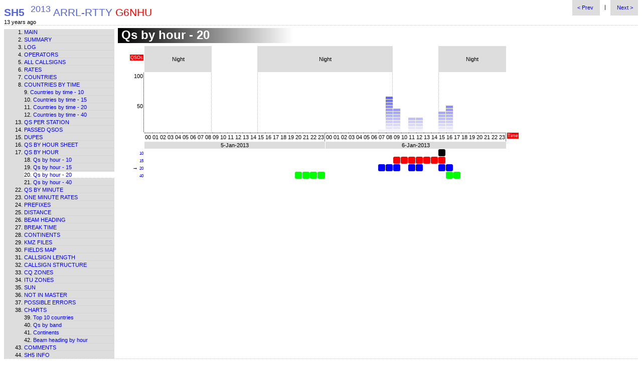

--- FILE ---
content_type: text/html
request_url: https://qsl.net/g6nhu/contest_stats/g6nhu/2013/2013_arrl-rtty_g6nhu/20_graphs_qs_by_hour.htm
body_size: 2520
content:
<!DOCTYPE html PUBLIC "-//W3C//DTD XHTML 1.0 Strict//EN" "http://www.w3.org/TR/xhtml1/DTD/xhtml1-strict.dtd"><html xmlns="http://www.w3.org/1999/xhtml" xml:lang="en" lang="en"><head><meta name="generator" content="SH5 v.2.48"/><meta content="text/html; charset=windows-1252" http-equiv="content-type"/><meta name="description" content=""/><title>Qs by hour - 20 - 2013 ARRL-RTTY G6NHU - SH5 v.2.48</title><link rel="stylesheet" href="sh5classic.css" type="text/css"/><link rel="stylesheet" href="common.css" type="text/css"/><script type="text/javascript">var sh5cv="v.2.48";var sd=new Date("2013/01/05 20:45 GMT").valueOf();var chartId=0;</script><script type="text/javascript" src="sh5.js"></script></head><body><table cellpadding="0" cellspacing="0" border="0" style="border-bottom:1px dotted #cccccc;" width="100%%"><tr><td><a accesskey="1" href="index.htm"><span id="hdiv" class="tot"><b class="sh5">SH5</b>&nbsp;&nbsp;<sup>2013</sup> ARRL-RTTY <span style="color:#ff0000">G6NHU</span></span></a><div id="sh5ago">&nbsp;</div></td><td valign="top" align="right"><div style="vertical-align:middle;" class="no-print"><a class="prev_next mdv" accesskey="z" title="Previous report - 'Qs by hour sheet' ('Z' access key)" href="qs_by_hour_sheet.htm"> &lt; Prev </a>&nbsp;&nbsp; | &nbsp;&nbsp;<a class="prev_next mdv" accesskey="x" title="Next report - 'Qs by minute' ('X' access key)" href="qs_by_minute.htm"> Next &gt; </a></div></td></tr></table><table class="ta1" cellspacing="0" cellpadding="0"><tr><td class="no-print" style="width:17%" valign="top"><div style="width:100%;min-width:220px;" class="mdv"><ol style="margin-top:0px;margin-bottom:0px;"><li class="mli"><a href="index.htm">Main</a></li><li class="mli"><a href="summary.htm">Summary</a></li><li class="mli"><a href="log.htm">Log</a></li><li class="mli"><a href="operators.htm">Operators</a></li><li class="mli"><a href="all_callsigns.htm">All callsigns</a></li><li class="mli"><a href="rates.htm">Rates</a></li><li class="mli"><a href="countries.htm">Countries</a></li><li class="mli"><a href="countries_by_time.htm">Countries by time</a></li><li class="cli"><a href="10_countries_by_time.htm">Countries by time - 10</a></li><li class="cli"><a href="15_countries_by_time.htm">Countries by time - 15</a></li><li class="cli"><a href="20_countries_by_time.htm">Countries by time - 20</a></li><li class="cli"><a href="40_countries_by_time.htm">Countries by time - 40</a></li><li class="mli"><a href="qs_per_station.htm">Qs per station</a></li><li class="mli"><a href="passed_qsos.htm">Passed QSOs</a></li><li class="mli"><a href="dupes.htm">Dupes</a></li><li class="mli"><a href="qs_by_hour_sheet.htm">Qs by hour sheet</a></li><li class="mli"><a href="graphs_qs_by_hour.htm">Qs by hour</a></li><li class="cli"><a href="10_graphs_qs_by_hour.htm">Qs by hour - 10</a></li><li class="cli"><a href="15_graphs_qs_by_hour.htm">Qs by hour - 15</a></li><li class="cli sli"><a href="20_graphs_qs_by_hour.htm">Qs by hour - 20</a></li><li class="cli"><a href="40_graphs_qs_by_hour.htm">Qs by hour - 40</a></li><li class="mli"><a href="qs_by_minute.htm">Qs by minute</a></li><li class="mli"><a href="one_minute_rates.htm">One minute rates</a></li><li class="mli"><a href="prefixes.htm">Prefixes</a></li><li class="mli"><a href="distance.htm">Distance</a></li><li class="mli"><a href="beam_heading.htm">Beam heading</a></li><li class="mli"><a href="breaks.htm">Break time</a></li><li class="mli"><a href="continents.htm">Continents</a></li><li class="mli"><a href="kmz_files.htm">KMZ files</a></li><li class="mli"><a href="fields_map.htm">Fields map</a></li><li class="mli"><a href="callsign_length.htm">Callsign length</a></li><li class="mli"><a href="callsign_structure.htm">Callsign structure</a></li><li class="mli"><a href="zones_cq.htm">CQ zones</a></li><li class="mli"><a href="zones_itu.htm">ITU zones</a></li><li class="mli"><a href="sun.htm">Sun</a></li><li class="mli"><a href="not_in_master.htm">Not in master</a></li><li class="mli"><a href="possible_errors.htm">Possible errors</a></li><li class="mli"><a href="charts.htm">Charts</a></li><li class="mli cli"><a href="charts_top_10_countries.htm">Top 10 countries</a></li><li class="mli cli"><a href="charts_qs_by_band.htm">Qs by band</a></li><li class="mli cli"><a href="charts_continents.htm">Continents</a></li><li class="mli cli"><a href="charts_beam_heading_by_hour.htm">Beam heading by hour</a></li><li class="mli"><a href="comments.htm">Comments</a></li><li class="mli"><a href="sh5.htm">SH5 info</a></li></ol></div><div class="b-gl0h"/></td><td style="width:83%" valign="top"><div id="mdiv"><div class="gradient">&nbsp;Qs by hour - 20</div><table width="100%" style="margin-top:5px;margin-bottom:10px;" id="mt" border="0" class="mtc" cellspacing="1" cellpadding="1"><colgroup><col width="50px"/><col span="48" width="10px" align="center"/></colgroup><tr><td align="right"><sup class="lab"> QSOs </sup></td><td colspan="9" style="color:#000000;text-align:center;height:50px;background:#dddddd">Night</td><td/><td/><td/><td/><td/><td/><td colspan="18" style="color:#000000;text-align:center;height:50px;background:#dddddd">Night</td><td/><td/><td/><td/><td/><td/><td colspan="9" style="color:#000000;text-align:center;height:50px;background:#dddddd">Night</td></tr><tr style="height:5px"><td style="width:50px;border-right:1px dotted" valign="top" rowspan="10" align="right">100 </td><td/><td/><td/><td/><td/><td/><td/><td/><td class="dar"/><td/><td/><td/><td/><td/><td/><td class="dal"/><td/><td/><td/><td/><td/><td/><td/><td/><td/><td/><td/><td/><td/><td/><td/><td/><td class="dar"/><td/><td/><td/><td/><td/><td/><td class="dal"/><td/><td/><td/><td/><td/><td/><td/><td/><td/></tr><tr style="height:5px"><td/><td/><td/><td/><td/><td/><td/><td/><td class="dar"/><td/><td/><td/><td/><td/><td/><td class="dal"/><td/><td/><td/><td/><td/><td/><td/><td/><td/><td/><td/><td/><td/><td/><td/><td/><td class="dar"/><td/><td/><td/><td/><td/><td/><td class="dal"/><td/><td/><td/><td/><td/><td/><td/><td/><td/></tr><tr style="height:5px"><td/><td/><td/><td/><td/><td/><td/><td/><td class="dar"/><td/><td/><td/><td/><td/><td/><td class="dal"/><td/><td/><td/><td/><td/><td/><td/><td/><td/><td/><td/><td/><td/><td/><td/><td/><td class="dar"/><td/><td/><td/><td/><td/><td/><td class="dal"/><td/><td/><td/><td/><td/><td/><td/><td/><td/></tr><tr style="height:5px"><td/><td/><td/><td/><td/><td/><td/><td/><td class="dar"/><td/><td/><td/><td/><td/><td/><td class="dal"/><td/><td/><td/><td/><td/><td/><td/><td/><td/><td/><td/><td/><td/><td/><td/><td/><td class="dar"/><td/><td/><td/><td/><td/><td/><td class="dal"/><td/><td/><td/><td/><td/><td/><td/><td/><td/></tr><tr style="height:5px"><td/><td/><td/><td/><td/><td/><td/><td/><td class="dar"/><td/><td/><td/><td/><td/><td/><td class="dal"/><td/><td/><td/><td/><td/><td/><td/><td/><td/><td/><td/><td/><td/><td/><td/><td/><td class="dar"/><td/><td/><td/><td/><td/><td/><td class="dal"/><td/><td/><td/><td/><td/><td/><td/><td/><td/></tr><tr style="height:5px"><td/><td/><td/><td/><td/><td/><td/><td/><td class="dar"/><td/><td/><td/><td/><td/><td/><td class="dal"/><td/><td/><td/><td/><td/><td/><td/><td/><td/><td/><td/><td/><td/><td/><td/><td/><td class="dar"/><td/><td/><td/><td/><td/><td/><td class="dal"/><td/><td/><td/><td/><td/><td/><td/><td/><td/></tr><tr style="height:5px"><td/><td/><td/><td/><td/><td/><td/><td/><td class="dar"/><td/><td/><td/><td/><td/><td/><td class="dal"/><td/><td/><td/><td/><td/><td/><td/><td/><td/><td/><td/><td/><td/><td/><td/><td/><td class="dar"/><td/><td/><td/><td/><td/><td/><td class="dal"/><td/><td/><td/><td/><td/><td/><td/><td/><td/></tr><tr style="height:5px"><td/><td/><td/><td/><td/><td/><td/><td/><td class="dar"/><td/><td/><td/><td/><td/><td/><td class="dal"/><td/><td/><td/><td/><td/><td/><td/><td/><td/><td/><td/><td/><td/><td/><td/><td/><td class="dar"/><td/><td/><td/><td/><td/><td/><td class="dal"/><td/><td/><td/><td/><td/><td/><td/><td/><td/></tr><tr style="height:5px"><td/><td/><td/><td/><td/><td/><td/><td/><td class="dar"/><td/><td/><td/><td/><td/><td/><td class="dal"/><td/><td/><td/><td/><td/><td/><td/><td/><td/><td/><td/><td/><td/><td/><td/><td/><td title="60 Qs" style="background:#6666FF"/><td/><td/><td/><td/><td/><td/><td class="dal"/><td/><td/><td/><td/><td/><td/><td/><td/><td/></tr><tr style="height:5px"><td/><td/><td/><td/><td/><td/><td/><td/><td class="dar"/><td/><td/><td/><td/><td/><td/><td class="dal"/><td/><td/><td/><td/><td/><td/><td/><td/><td/><td/><td/><td/><td/><td/><td/><td/><td title="60 Qs" style="background:#7373FF"/><td/><td/><td/><td/><td/><td/><td class="dal"/><td/><td/><td/><td/><td/><td/><td/><td/><td/></tr><tr style="height:5px"><td style="width:50px;border-right:1px dotted" valign="top" rowspan="10" align="right">50 </td><td/><td/><td/><td/><td/><td/><td/><td/><td class="dar"/><td/><td/><td/><td/><td/><td/><td class="dal"/><td/><td/><td/><td/><td/><td/><td/><td/><td/><td/><td/><td/><td/><td/><td/><td/><td title="60 Qs" style="background:#7f7fFF"/><td/><td/><td/><td/><td/><td/><td class="dal"/><td/><td/><td/><td/><td/><td/><td/><td/><td/></tr><tr style="height:5px"><td/><td/><td/><td/><td/><td/><td/><td/><td class="dar"/><td/><td/><td/><td/><td/><td/><td class="dal"/><td/><td/><td/><td/><td/><td/><td/><td/><td/><td/><td/><td/><td/><td/><td/><td/><td title="60 Qs" style="background:#8c8cFF"/><td/><td/><td/><td/><td/><td/><td class="dal"/><td title="45 Qs" style="background:#8c8cFF"/><td/><td/><td/><td/><td/><td/><td/><td/></tr><tr style="height:5px"><td/><td/><td/><td/><td/><td/><td/><td/><td class="dar"/><td/><td/><td/><td/><td/><td/><td class="dal"/><td/><td/><td/><td/><td/><td/><td/><td/><td/><td/><td/><td/><td/><td/><td/><td/><td title="60 Qs" style="background:#9999FF"/><td title="39 Qs" style="background:#9999FF"/><td/><td/><td/><td/><td/><td class="dal"/><td title="45 Qs" style="background:#9999FF"/><td/><td/><td/><td/><td/><td/><td/><td/></tr><tr style="height:5px"><td/><td/><td/><td/><td/><td/><td/><td/><td class="dar"/><td/><td/><td/><td/><td/><td/><td class="dal"/><td/><td/><td/><td/><td/><td/><td/><td/><td/><td/><td/><td/><td/><td/><td/><td/><td title="60 Qs" style="background:#a6a6FF"/><td title="39 Qs" style="background:#a6a6FF"/><td/><td/><td/><td/><td/><td title="35 Qs" style="background:#a6a6FF"/><td title="45 Qs" style="background:#a6a6FF"/><td/><td/><td/><td/><td/><td/><td/><td/></tr><tr style="height:5px"><td/><td/><td/><td/><td/><td/><td/><td/><td class="dar"/><td/><td/><td/><td/><td/><td/><td class="dal"/><td/><td/><td/><td/><td/><td/><td/><td/><td/><td/><td/><td/><td/><td/><td/><td/><td title="60 Qs" style="background:#b3b3FF"/><td title="39 Qs" style="background:#b3b3FF"/><td/><td/><td/><td/><td/><td title="35 Qs" style="background:#b3b3FF"/><td title="45 Qs" style="background:#b3b3FF"/><td/><td/><td/><td/><td/><td/><td/><td/></tr><tr style="height:5px"><td/><td/><td/><td/><td/><td/><td/><td/><td class="dar"/><td/><td/><td/><td/><td/><td/><td class="dal"/><td/><td/><td/><td/><td/><td/><td/><td/><td/><td/><td/><td/><td/><td/><td/><td/><td title="60 Qs" style="background:#bfbfFF"/><td title="39 Qs" style="background:#bfbfFF"/><td/><td title="22 Qs" style="background:#bfbfFF"/><td title="25 Qs" style="background:#bfbfFF"/><td/><td/><td title="35 Qs" style="background:#bfbfFF"/><td title="45 Qs" style="background:#bfbfFF"/><td/><td/><td/><td/><td/><td/><td/><td/></tr><tr style="height:5px"><td/><td/><td/><td/><td/><td/><td/><td/><td class="dar"/><td/><td/><td/><td/><td/><td/><td class="dal"/><td/><td/><td/><td/><td/><td/><td/><td/><td/><td/><td/><td/><td/><td/><td/><td/><td title="60 Qs" style="background:#ccccFF"/><td title="39 Qs" style="background:#ccccFF"/><td/><td title="22 Qs" style="background:#ccccFF"/><td title="25 Qs" style="background:#ccccFF"/><td/><td/><td title="35 Qs" style="background:#ccccFF"/><td title="45 Qs" style="background:#ccccFF"/><td/><td/><td/><td/><td/><td/><td/><td/></tr><tr style="height:5px"><td/><td/><td/><td/><td/><td/><td/><td/><td class="dar"/><td/><td/><td/><td/><td/><td/><td class="dal"/><td/><td/><td/><td/><td/><td/><td/><td/><td/><td/><td/><td/><td/><td/><td/><td/><td title="60 Qs" style="background:#d9d9FF"/><td title="39 Qs" style="background:#d9d9FF"/><td/><td title="22 Qs" style="background:#d9d9FF"/><td title="25 Qs" style="background:#d9d9FF"/><td/><td/><td title="35 Qs" style="background:#d9d9FF"/><td title="45 Qs" style="background:#d9d9FF"/><td/><td/><td/><td/><td/><td/><td/><td/></tr><tr style="height:5px"><td/><td/><td/><td/><td/><td/><td/><td/><td class="dar"/><td/><td/><td/><td/><td/><td/><td class="dal"/><td/><td/><td/><td/><td/><td/><td/><td/><td/><td/><td/><td/><td/><td/><td/><td/><td title="60 Qs" style="background:#e5e5FF"/><td title="39 Qs" style="background:#e5e5FF"/><td/><td title="22 Qs" style="background:#e5e5FF"/><td title="25 Qs" style="background:#e5e5FF"/><td/><td/><td title="35 Qs" style="background:#e5e5FF"/><td title="45 Qs" style="background:#e5e5FF"/><td/><td/><td/><td/><td/><td/><td/><td/></tr><tr style="height:5px"><td/><td/><td/><td/><td/><td/><td/><td/><td class="dar"/><td/><td/><td/><td/><td/><td/><td class="dal"/><td/><td/><td/><td/><td/><td/><td/><td/><td/><td/><td/><td/><td/><td/><td/><td title="1 Qs" style="background:#f2f2FF"/><td title="60 Qs" style="background:#f2f2FF"/><td title="39 Qs" style="background:#f2f2FF"/><td/><td title="22 Qs" style="background:#f2f2FF"/><td title="25 Qs" style="background:#f2f2FF"/><td/><td/><td title="35 Qs" style="background:#f2f2FF"/><td title="45 Qs" style="background:#f2f2FF"/><td/><td/><td/><td/><td/><td/><td/><td/></tr><tr><td/><td style="border-top:1px dotted;" align="center">00</td><td style="border-top:1px dotted;" align="center">01</td><td style="border-top:1px dotted;" align="center">02</td><td style="border-top:1px dotted;" align="center">03</td><td style="border-top:1px dotted;" align="center">04</td><td style="border-top:1px dotted;" align="center">05</td><td style="border-top:1px dotted;" align="center">06</td><td style="border-top:1px dotted;" align="center">07</td><td style="border-top:1px dotted;" align="center">08</td><td style="border-top:1px dotted;" align="center">09</td><td style="border-top:1px dotted;" align="center">10</td><td style="border-top:1px dotted;" align="center">11</td><td style="border-top:1px dotted;" align="center">12</td><td style="border-top:1px dotted;" align="center">13</td><td style="border-top:1px dotted;" align="center">14</td><td style="border-top:1px dotted;" align="center">15</td><td style="border-top:1px dotted;" align="center">16</td><td style="border-top:1px dotted;" align="center">17</td><td style="border-top:1px dotted;" align="center">18</td><td style="border-top:1px dotted;" align="center">19</td><td style="border-top:1px dotted;" align="center">20</td><td style="border-top:1px dotted;" align="center">21</td><td style="border-top:1px dotted;" align="center">22</td><td style="border-top:1px dotted;border-right:1px dotted;" align="center">23</td><td style="border-top:1px dotted;" align="center">00</td><td style="border-top:1px dotted;" align="center">01</td><td style="border-top:1px dotted;" align="center">02</td><td style="border-top:1px dotted;" align="center">03</td><td style="border-top:1px dotted;" align="center">04</td><td style="border-top:1px dotted;" align="center">05</td><td style="border-top:1px dotted;" align="center">06</td><td style="border-top:1px dotted;" align="center">07</td><td style="border-top:1px dotted;" align="center">08</td><td style="border-top:1px dotted;" align="center">09</td><td style="border-top:1px dotted;" align="center">10</td><td style="border-top:1px dotted;" align="center">11</td><td style="border-top:1px dotted;" align="center">12</td><td style="border-top:1px dotted;" align="center">13</td><td style="border-top:1px dotted;" align="center">14</td><td style="border-top:1px dotted;" align="center">15</td><td style="border-top:1px dotted;" align="center">16</td><td style="border-top:1px dotted;" align="center">17</td><td style="border-top:1px dotted;" align="center">18</td><td style="border-top:1px dotted;" align="center">19</td><td style="border-top:1px dotted;" align="center">20</td><td style="border-top:1px dotted;" align="center">21</td><td style="border-top:1px dotted;" align="center">22</td><td style="border-top:1px dotted;border-right:1px dotted;" align="center">23</td><td><sup class="lab"> Time </sup></td></tr><tr><td/><td style="text-align:center;color:#000000;background-color:#dddddd;" colspan="24">5-Jan-2013</td><td style="text-align:center;color:#000000;background-color:#dddddd;" colspan="24">6-Jan-2013</td><td/></tr><tr><td align="right"><a title="10 m" style="font-size:6pt" href="10_graphs_qs_by_hour.htm"> 10</a></td><td/><td/><td/><td/><td/><td/><td/><td/><td/><td/><td/><td/><td/><td/><td/><td/><td/><td/><td/><td/><td/><td/><td/><td/><td/><td/><td/><td/><td/><td/><td/><td/><td/><td/><td/><td/><td/><td/><td/><td title="10m - 15z - 5 Qs" class="b6" /><td/><td/><td/><td/><td/><td/><td/><td/></tr><tr><td align="right"><a title="15 m" style="font-size:6pt" href="15_graphs_qs_by_hour.htm"> 15</a></td><td/><td/><td/><td/><td/><td/><td/><td/><td/><td/><td/><td/><td/><td/><td/><td/><td/><td/><td/><td/><td/><td/><td/><td/><td/><td/><td/><td/><td/><td/><td/><td/><td/><td title="15m - 09z - 17 Qs" class="b5" /><td title="15m - 10z - 40 Qs" class="b5" /><td title="15m - 11z - 19 Qs" class="b5" /><td title="15m - 12z - 11 Qs" class="b5" /><td title="15m - 13z - 40 Qs" class="b5" /><td title="15m - 14z - 43 Qs" class="b5" /><td title="15m - 15z - 3 Qs" class="b5" /><td/><td/><td/><td/><td/><td/><td/><td/></tr><tr><td align="right">&#8594; <a title="20 m" style="font-size:6pt" href="20_graphs_qs_by_hour.htm"> 20</a></td><td/><td/><td/><td/><td/><td/><td/><td/><td/><td/><td/><td/><td/><td/><td/><td/><td/><td/><td/><td/><td/><td/><td/><td/><td/><td/><td/><td/><td/><td/><td/><td title="20m - 07z - 1 Qs" class="b4" /><td title="20m - 08z - 60 Qs" class="b4" /><td title="20m - 09z - 39 Qs" class="b4" /><td/><td title="20m - 11z - 22 Qs" class="b4" /><td title="20m - 12z - 25 Qs" class="b4" /><td/><td/><td title="20m - 15z - 35 Qs" class="b4" /><td title="20m - 16z - 45 Qs" class="b4" /><td/><td/><td/><td/><td/><td/><td/></tr><tr><td align="right"><a title="40 m" style="font-size:6pt" href="40_graphs_qs_by_hour.htm"> 40</a></td><td/><td/><td/><td/><td/><td/><td/><td/><td/><td/><td/><td/><td/><td/><td/><td/><td/><td/><td/><td/><td title="40m - 20z - 7 Qs" class="b3" /><td title="40m - 21z - 25 Qs" class="b3" /><td title="40m - 22z - 12 Qs" class="b3" /><td title="40m - 23z - 6 Qs" class="b3" /><td/><td/><td/><td/><td/><td/><td/><td/><td/><td/><td/><td/><td/><td/><td/><td/><td title="40m - 16z - 2 Qs" class="b3" /><td title="40m - 17z - 3 Qs" class="b3" /><td/><td/><td/><td/><td/><td/></tr></table></div></td></tr><tr class="no-print" valign="bottom"><td style="height:50px;font-size:10pt;border-top:1px dotted #cccccc;" colspan="2" align="center">Created by <a href="https://sites.google.com/site/sh5analyzer/"><b>SH5</b></a> v.2.48, 02-02-2025<br/><i>&#82;&#101;&#103;&#105;&#115;&#116;&#101;&#114;&#101;&#100;&nbsp;&#116;&#111;&#58;&nbsp;&#071;&#054;&#078;&#072;&#085;</i></td></tr></table><script type="text/javascript">pe(sd);var fg=1;</script><script defer src="https://static.cloudflareinsights.com/beacon.min.js/vcd15cbe7772f49c399c6a5babf22c1241717689176015" integrity="sha512-ZpsOmlRQV6y907TI0dKBHq9Md29nnaEIPlkf84rnaERnq6zvWvPUqr2ft8M1aS28oN72PdrCzSjY4U6VaAw1EQ==" data-cf-beacon='{"version":"2024.11.0","token":"a1f63c104aef4b4fb3a6c7ece2fbb0d4","r":1,"server_timing":{"name":{"cfCacheStatus":true,"cfEdge":true,"cfExtPri":true,"cfL4":true,"cfOrigin":true,"cfSpeedBrain":true},"location_startswith":null}}' crossorigin="anonymous"></script>
</body></html>

--- FILE ---
content_type: text/css
request_url: https://qsl.net/g6nhu/contest_stats/g6nhu/2013/2013_arrl-rtty_g6nhu/sh5classic.css
body_size: 789
content:
body {
	background: #ffffff; color: #000000; -webkit-print-color-adjust:exact; font-size: 8pt; font-family: verdana, arial, tahoma, sans-serif; text-align: justify
}
.mli,.cli,.sli {
	color: #000000; font-size: 8pt; border-bottom:1px dotted #cccccc; margin-top:2px;text-transform: uppercase;
}
a {
	color: #0000ff; text-decoration: none
}
a:hover {
	color: #000000; text-decoration: none
}
hr {
	border-bottom:1px dotted #cccccc;
}
pre {
	text-align: left;font-family: Courier, monospace;
}
.err {
	color: #FF0000; 
}
.err2 {
	color: #0000FF; 
}
.tot {
	color: #5266df; font-size:16pt; margin-bottom:5px;
}
.ta1 {
	margin-bottom:50px; margin-top:5px;width:100%;
}
.dwf {
	background: #cccccc; font-size:8pt;margin:5px; text-align:center
}
.sli {
	background: #ffffff; 
}
.lab {
	background: #ff0000; color: #ffffff; padding:1px
}
.cli {
	list-style-position:inside; text-transform: none
}
.mdv {
	background: #dddddd; 
}
tr {
	
}
.mtc {
	font-size: 8pt; margin-left:5px; width:100%; text-align:justify
}
.thc {
	background: #5266df; color: #ffffff; text-align:center
}
.sh5 {
	color: #5266df; 
}
.td0 {
	background: #eeeeee; 
}
.td1 {
	background: #fcfcfc; 
}
.td0:hover {
	background: #dddddd; 
}
.td1:hover {
	background: #dddddd; 
}
.c1 {
	background: #00ffff; text-align:center
}
.c2 {
	background: #ff0000; color: #ffffff; text-align:center
}
.c3 {
	background: #ffff00; text-align:center
}
.c4 {
	background: #0000ff; color: #ffffff; text-align:center
}
.c5 {
	background: #00ff00; text-align:center
}
.c6 {
	background: #333333; color: #ffffff; text-align:center
}
.c7 {
	background: #888888; color: #ffffff; text-align:center
}
.k0 {
	background: #ffffff; text-align: center; border-radius: 3px;
}
.k1 {
	background: #ffeeee; text-align: center; border-radius: 3px;
}
.k2 {
	background: #ffdddd; text-align: center; border-radius: 3px;
}
.k3 {
	background: #ffcccc; text-align: center; border-radius: 3px;
}
.k4 {
	background: #ffbbbb; text-align: center; border-radius: 3px;
}
.k5 {
	background: #ffaaaa; text-align: center; border-radius: 3px;
}
.k6 {
	background: #ff9999; text-align: center; border-radius: 3px;
}
.k7 {
	background: #ff8888; text-align: center; border-radius: 3px;
}
.k8 {
	background: #ff7777; text-align: center; border-radius: 3px;
}
.k9 {
	background: #ff6666; text-align: center; border-radius: 3px;
}
.q1,.b1 {
	background: #00ffff; width:6px;text-align: center; border-radius: 3px;
}
.q2,.b2 {
	background: #ffff00; width:6px;text-align: center; border-radius: 3px;
}
.q3,.b3 {
	background: #00ff00; width:6px;text-align: center; border-radius: 3px;
}
.q4,.b4 {
	background: #0000ff; color: #ffffff; width:6px;text-align: center; border-radius: 3px;
}
.q5,.b5 {
	background: #ff0000; color: #ffffff; width:6px;text-align: center; border-radius: 3px;
}
.q6,.b6 {
	background: #000000; color: #ffffff; width:6px;text-align: center; border-radius: 3px;
}
.q7,.b7 {
	background: #00ffff; 
}
.q8,.b8 {
	background: #ffff00; 
}
.q9,.b9 {
	background: #00ff00; 
}
.q10,.b10 {
	background: #0000ff; color: #ffffff; 
}
.q11,.b11 {
	background: #ff0000; color: #ffffff; 
}
.q12,.b12 {
	background: #000000; color: #ffffff; 
}
.a1 {
	background: #00ffff; color: #000000; border-radius: 3px;
}
.a2 {
	background: #00ff00; color: #000000; border-radius: 3px;
}
.a3 {
	background: #ffff00; color: #000000; border-radius: 3px;
}
.dal {
	border-left: 1px dotted #bbbbbb;; 
}
.dar {
	border-right: 1px dotted #bbbbbb;; 
}
.se {
	background: #00ff00; 
}
.s0 {
	background: #0000ff; color: #ffffff; 
}
.s1 {
	background: #0060ff; color: #ffffff; 
}
.s2 {
	background: #00c0ff; 
}
.s3 {
	background: #00ffe0; 
}
.s4 {
	background: #00ff80; 
}
.s5 {
	background: #00ff20; 
}
.s6 {
	background: #40ff00; 
}
.s7 {
	background: #a0ff00; 
}
.s8 {
	background: #ffff00; 
}
.s9 {
	background: #ff0000; 
}
.bh0 {
	background:url(sh5.png);background-repeat:no-repeat;background-position: -8px -36px;width:16px;height:16px;
}
.bh1 {
	background:url(sh5.png);background-repeat:no-repeat;background-position: -17px 0;width:18px;height:17px;
}
.bh2 {
	background:url(sh5.png);background-repeat:no-repeat;background-position: -36px 0;width:18px;height:17px;
}
.bh3 {
	background:url(sh5.png);background-repeat:no-repeat;background-position: -55px 0;width:18px;height:17px;
}
.bh4 {
	background:url(sh5.png);background-repeat:no-repeat;background-position: -74px 0;width:18px;height:17px;
}
.bh5 {
	background:url(sh5.png);background-repeat:no-repeat;background-position: -93px 0;width:18px;height:17px;
}
.bh6 {
	background:url(sh5.png);background-repeat:no-repeat;background-position: -112px 0;width:18px;height:17px;
}
.bh7 {
	background:url(sh5.png);background-repeat:no-repeat;background-position: -131px 0;width:18px;height:17px;
}
.dis {
	color: #cccccc; 
}
.obc {
	background: #0000ff; color: #ffffff; 
}
.pr {
	width:16px;height:16px;background: url(sh5.png) no-repeat; background-position: -8px -36px;
}
.sum {
	background: #0000ff; font-size:0; height:14px; border-radius: 3px;
}
.lm {
	background: #ffffff; border:1px solid #ece9d8; width:5%
}
.com {
	background: #ffffff; width:90%
}
.master1 {
	background: #0000ff; color: #ffffff; width:50px; text-align:center;
}
.master2 {
	background: #dddddd; color: #ffffff; width:50px; text-align:center;
}
.master3 {
	background: #00ffff; color: #ffffff; width:50px; text-align:center;
}
.dupe {
	background: #ff0000; color: #ffffff; 
}
.Df {
	background: #ff0000; color: #ffffff; 
}
.Cf {
	background: #5266df; color: #ffffff; 
}
.inl {
	width: 20px; overflow: hidden; display: inline-block; text-align: center; margin: 1px; *zoom: 1; *display: inline;
}
